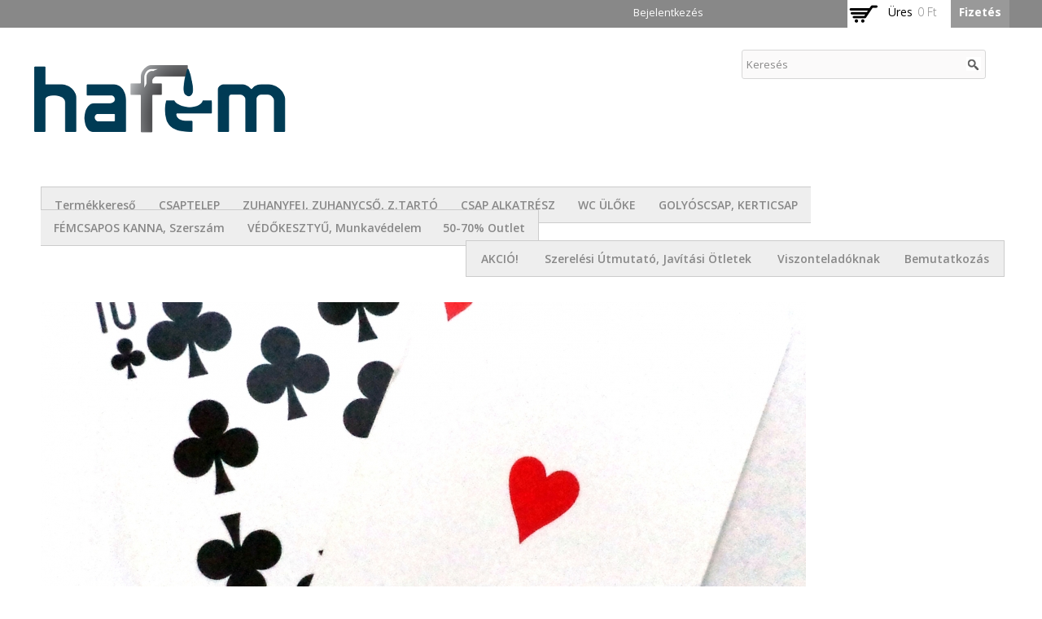

--- FILE ---
content_type: text/html; charset=utf-8
request_url: https://hafem.hu/
body_size: 8273
content:
<!DOCTYPE html>
<html lang="hu" dir="ltr">
<head>
  <meta http-equiv="Content-Type" content="text/html; charset=utf-8" />
<meta name="viewport" content="width=device-width, initial-scale=1, maximum-scale=3, minimum-scale=1, user-scalable=yes" />
<link rel="shortcut icon" href="https://hafem.hu/profiles/commerce_kickstart/themes/contrib/omega_kickstart/favicon.ico" type="image/vnd.microsoft.icon" />
<link rel="alternate" type="application/rss+xml" title="Hafém webáruház RSS" href="https://hafem.hu/rss.xml" />
<meta name="description" content="Saját gyártású, összeszerelésű csaptelepek forgalmazása garanciával. Fürdőszoba felszerelések, zuhanyszettek, zuhanykabin , munkavédelmi eszközök, munkavédelmi kesztyűk nagy választéka." />
<meta name="abstract" content="Csaptelep webáruház" />
<meta name="keywords" content="csap, csaptelep, kádcsap, konyhai csap, mosogató csap, zuhanyszet, munkavédelmi kesztyű, szerelvény, csap javítószet" />
<meta name="news_keywords" content="csap, csaptelep, kádcsap, konyhai csap, mosogató csap, zuhanyszet, munkavédelmi kesztyű, szerelvény, csap javítószet" />
<meta name="rating" content="general" />
<link rel="image_src" href="http://hafem.hu/sites/default/files/styles/hp_slideshow/public/field/image/slideshow/capteleparuhaz.jpg?itok=Lfybt_w4" />
<meta name="generator" content="Drupal 7 (http://drupal.org)" />
<link rel="canonical" href="https://hafem.hu/" />
<link rel="shortlink" href="https://hafem.hu/" />
<meta http-equiv="content-language" content="hu" />
<meta name="geo.region" content="GYMS" />
<meta name="revisit-after" content="1 week" />
<meta property="og:type" content="website" />
<meta property="og:url" content="https://hafem.hu/" />
<meta property="og:title" content="Hafém webáruház" />
<meta property="og:determiner" content="auto" />
<meta property="og:description" content="Csaptelep, Wc ülőke, csap alkatrész, zuhanycső, zuhany fej, kesztyű, munkavédelmi eszköz," />
<meta property="og:street_address" content="Ladik u. 9/A." />
<meta property="og:locality" content="Győr" />
<meta property="og:region" content="GYMS" />
<meta property="og:postal_code" content="9029" />
<meta name="twitter:url" content="https://hafem.hu/" />
<meta property="og:country_name" content="Magyarország" />
<meta name="twitter:title" content="Hafém webáruház" />
<meta property="og:email" content="info@hafem.hu" />
<meta name="twitter:description" content="Csaptelep, Wc ülőke, csap alkatrész, zuhanycső, zuhany fej, kesztyű, munkavédelmi eszköz," />
<meta property="og:phone_number" content="+36 70 426 3792" />
<meta itemprop="name" content="Hafém webáruház" />
<meta itemprop="description" content="Csaptelep, Wc ülőke, csap alkatrész, zuhanycső, zuhany fej, kesztyű, munkavédelmi eszköz," />
<meta name="dcterms.title" content="Hafém webáruház" />
<meta name="dcterms.description" content="Csaptelep, Wc ülőke, csap alkatrész, zuhanycső, zuhany fej, kesztyű, munkavédelmi eszköz," />
<meta name="dcterms.identifier" content="https://hafem.hu/" />
  <title>Hafém webáruház | Csaptelep, Wc ülőke, csap alkatrész, zuhanycső, zuhany fej, kesztyű, munkavédelmi eszköz,</title>  
  <style type="text/css" media="all">
@import url("https://hafem.hu/modules/system/system.base.css?qd386y");
@import url("https://hafem.hu/modules/system/system.menus.css?qd386y");
@import url("https://hafem.hu/modules/system/system.messages.css?qd386y");
@import url("https://hafem.hu/modules/system/system.theme.css?qd386y");
</style>
<style type="text/css" media="all">
@import url("https://hafem.hu/misc/ui/jquery.ui.core.css?qd386y");
@import url("https://hafem.hu/misc/ui/jquery.ui.theme.css?qd386y");
</style>
<style type="text/css" media="all">
@import url("https://hafem.hu/modules/comment/comment.css?qd386y");
@import url("https://hafem.hu/profiles/commerce_kickstart/modules/contrib/commerce_add_to_cart_confirmation/css/commerce_add_to_cart_confirmation.css?qd386y");
@import url("https://hafem.hu/profiles/commerce_kickstart/modules/commerce_kickstart/commerce_kickstart_menus/commerce_kickstart_menus.css?qd386y");
@import url("https://hafem.hu/profiles/commerce_kickstart/modules/contrib/date/date_api/date.css?qd386y");
@import url("https://hafem.hu/profiles/commerce_kickstart/modules/contrib/date/date_popup/themes/datepicker.1.7.css?qd386y");
@import url("https://hafem.hu/profiles/commerce_kickstart/modules/contrib/fences/field.css?qd386y");
@import url("https://hafem.hu/modules/node/node.css?qd386y");
@import url("https://hafem.hu/modules/user/user.css?qd386y");
@import url("https://hafem.hu/profiles/commerce_kickstart/modules/contrib/views/css/views.css?qd386y");
@import url("https://hafem.hu/sites/all/modules/ckeditor/css/ckeditor.css?qd386y");
</style>
<style type="text/css" media="all">
@import url("https://hafem.hu/profiles/commerce_kickstart/modules/contrib/ctools/css/ctools.css?qd386y");
@import url("https://hafem.hu/profiles/commerce_kickstart/modules/contrib/commerce/modules/line_item/theme/commerce_line_item.theme.css?qd386y");
</style>
<style type="text/css" media="all">
@import url("https://hafem.hu/profiles/commerce_kickstart/themes/contrib/omega/alpha/css/alpha-reset.css?qd386y");
@import url("https://hafem.hu/profiles/commerce_kickstart/themes/contrib/omega/alpha/css/alpha-mobile.css?qd386y");
@import url("https://hafem.hu/profiles/commerce_kickstart/themes/contrib/omega/alpha/css/alpha-alpha.css?qd386y");
@import url("https://hafem.hu/profiles/commerce_kickstart/themes/contrib/omega/omega/css/formalize.css?qd386y");
@import url("https://hafem.hu/profiles/commerce_kickstart/themes/contrib/omega/omega/css/omega-text.css?qd386y");
@import url("https://hafem.hu/profiles/commerce_kickstart/themes/contrib/omega/omega/css/omega-branding.css?qd386y");
@import url("https://hafem.hu/profiles/commerce_kickstart/themes/contrib/omega/omega/css/omega-menu.css?qd386y");
@import url("https://hafem.hu/profiles/commerce_kickstart/themes/contrib/omega/omega/css/omega-forms.css?qd386y");
@import url("https://hafem.hu/profiles/commerce_kickstart/themes/contrib/omega_kickstart/css/global.css?qd386y");
</style>

<!--[if lte IE 8]>
<link type="text/css" rel="stylesheet" href="https://hafem.hu/profiles/commerce_kickstart/themes/contrib/omega_kickstart/css/ie-lte-8.css?qd386y" media="all" />
<![endif]-->

<!--[if lte IE 7]>
<link type="text/css" rel="stylesheet" href="https://hafem.hu/profiles/commerce_kickstart/themes/contrib/omega_kickstart/css/ie-lte-7.css?qd386y" media="all" />
<![endif]-->

<!--[if (lt IE 9)&(!IEMobile)]>
<style type="text/css" media="all">
@import url("https://hafem.hu/profiles/commerce_kickstart/themes/contrib/omega_kickstart/css/omega-kickstart-alpha-default.css?qd386y");
@import url("https://hafem.hu/profiles/commerce_kickstart/themes/contrib/omega_kickstart/css/omega-kickstart-alpha-default-wide.css?qd386y");
@import url("https://hafem.hu/profiles/commerce_kickstart/themes/contrib/omega/alpha/css/grid/alpha_default/wide/alpha-default-wide-24.css?qd386y");
</style>
<![endif]-->

<!--[if gte IE 9]><!-->
<style type="text/css" media="all and (min-width: 740px) and (min-device-width: 740px), (max-device-width: 800px) and (min-width: 740px) and (orientation:landscape)">
@import url("https://hafem.hu/profiles/commerce_kickstart/themes/contrib/omega_kickstart/css/omega-kickstart-alpha-default.css?qd386y");
@import url("https://hafem.hu/profiles/commerce_kickstart/themes/contrib/omega_kickstart/css/omega-kickstart-alpha-default-narrow.css?qd386y");
@import url("https://hafem.hu/profiles/commerce_kickstart/themes/contrib/omega/alpha/css/grid/alpha_default/narrow/alpha-default-narrow-24.css?qd386y");
</style>
<!--<![endif]-->

<!--[if gte IE 9]><!-->
<style type="text/css" media="all and (min-width: 980px) and (min-device-width: 980px), all and (max-device-width: 1024px) and (min-width: 1024px) and (orientation:landscape)">
@import url("https://hafem.hu/profiles/commerce_kickstart/themes/contrib/omega_kickstart/css/omega-kickstart-alpha-default.css?qd386y");
@import url("https://hafem.hu/profiles/commerce_kickstart/themes/contrib/omega_kickstart/css/omega-kickstart-alpha-default-normal.css?qd386y");
@import url("https://hafem.hu/profiles/commerce_kickstart/themes/contrib/omega/alpha/css/grid/alpha_default/normal/alpha-default-normal-24.css?qd386y");
</style>
<!--<![endif]-->

<!--[if gte IE 9]><!-->
<style type="text/css" media="all and (min-width: 1220px)">
@import url("https://hafem.hu/profiles/commerce_kickstart/themes/contrib/omega_kickstart/css/omega-kickstart-alpha-default.css?qd386y");
@import url("https://hafem.hu/profiles/commerce_kickstart/themes/contrib/omega_kickstart/css/omega-kickstart-alpha-default-wide.css?qd386y");
@import url("https://hafem.hu/profiles/commerce_kickstart/themes/contrib/omega/alpha/css/grid/alpha_default/wide/alpha-default-wide-24.css?qd386y");
</style>
<!--<![endif]-->
  <script type="text/javascript" src="https://hafem.hu/misc/jquery.js?v=1.4.4"></script>
<script type="text/javascript" src="https://hafem.hu/misc/jquery-extend-3.4.0.js?v=1.4.4"></script>
<script type="text/javascript" src="https://hafem.hu/misc/jquery-html-prefilter-3.5.0-backport.js?v=1.4.4"></script>
<script type="text/javascript" src="https://hafem.hu/misc/jquery.once.js?v=1.2"></script>
<script type="text/javascript" src="https://hafem.hu/misc/drupal.js?qd386y"></script>
<script type="text/javascript" src="https://hafem.hu/misc/ui/jquery.ui.core.min.js?v=1.8.7"></script>
<script type="text/javascript" src="https://hafem.hu/profiles/commerce_kickstart/libraries/jquery.bxslider/jquery.bxslider.min.js?v=4.0"></script>
<script type="text/javascript" src="https://hafem.hu/profiles/commerce_kickstart/modules/contrib/commerce_add_to_cart_confirmation/js/commerce_add_to_cart_confirmation.js?qd386y"></script>
<script type="text/javascript" src="https://hafem.hu/profiles/commerce_kickstart/modules/commerce_kickstart/commerce_kickstart_search/commerce_kickstart_search.js?qd386y"></script>
<script type="text/javascript" src="https://hafem.hu/sites/default/files/languages/hu_P1i9_O8sqGdFQzPjPCy7QvoOtjeEqlgZZyBXmh8MdkY.js?qd386y"></script>
<script type="text/javascript" src="https://hafem.hu/profiles/commerce_kickstart/modules/commerce_kickstart/commerce_kickstart_slideshow/commerce_kickstart_slideshow.js?qd386y"></script>
<script type="text/javascript" src="https://hafem.hu/sites/all/modules/google_analytics/googleanalytics.js?qd386y"></script>
<script type="text/javascript">
<!--//--><![CDATA[//><!--
(function(i,s,o,g,r,a,m){i["GoogleAnalyticsObject"]=r;i[r]=i[r]||function(){(i[r].q=i[r].q||[]).push(arguments)},i[r].l=1*new Date();a=s.createElement(o),m=s.getElementsByTagName(o)[0];a.async=1;a.src=g;m.parentNode.insertBefore(a,m)})(window,document,"script","https://www.google-analytics.com/analytics.js","ga");ga("create", "UA-18358853-61", {"cookieDomain":"auto"});ga("send", "pageview");
//--><!]]>
</script>
<script type="text/javascript" src="https://hafem.hu/profiles/commerce_kickstart/themes/contrib/omega_kickstart/js/omega_kickstart.js?qd386y"></script>
<script type="text/javascript" src="https://hafem.hu/profiles/commerce_kickstart/themes/contrib/omega/omega/js/jquery.formalize.js?qd386y"></script>
<script type="text/javascript" src="https://hafem.hu/profiles/commerce_kickstart/themes/contrib/omega/omega/js/omega-mediaqueries.js?qd386y"></script>
<script type="text/javascript">
<!--//--><![CDATA[//><!--
jQuery.extend(Drupal.settings, {"basePath":"\/","pathPrefix":"","ajaxPageState":{"theme":"omega_kickstart","theme_token":"5kJveO1mf5paXWUybt11DjSNt-qj8ey7fwKWgj4WmzU","js":{"misc\/jquery.js":1,"misc\/jquery-extend-3.4.0.js":1,"misc\/jquery-html-prefilter-3.5.0-backport.js":1,"misc\/jquery.once.js":1,"misc\/drupal.js":1,"misc\/ui\/jquery.ui.core.min.js":1,"profiles\/commerce_kickstart\/libraries\/jquery.bxslider\/jquery.bxslider.min.js":1,"profiles\/commerce_kickstart\/modules\/contrib\/commerce_add_to_cart_confirmation\/js\/commerce_add_to_cart_confirmation.js":1,"profiles\/commerce_kickstart\/modules\/commerce_kickstart\/commerce_kickstart_search\/commerce_kickstart_search.js":1,"public:\/\/languages\/hu_P1i9_O8sqGdFQzPjPCy7QvoOtjeEqlgZZyBXmh8MdkY.js":1,"profiles\/commerce_kickstart\/modules\/commerce_kickstart\/commerce_kickstart_slideshow\/commerce_kickstart_slideshow.js":1,"sites\/all\/modules\/google_analytics\/googleanalytics.js":1,"0":1,"profiles\/commerce_kickstart\/themes\/contrib\/omega_kickstart\/js\/omega_kickstart.js":1,"profiles\/commerce_kickstart\/themes\/contrib\/omega\/omega\/js\/jquery.formalize.js":1,"profiles\/commerce_kickstart\/themes\/contrib\/omega\/omega\/js\/omega-mediaqueries.js":1},"css":{"modules\/system\/system.base.css":1,"modules\/system\/system.menus.css":1,"modules\/system\/system.messages.css":1,"modules\/system\/system.theme.css":1,"misc\/ui\/jquery.ui.core.css":1,"misc\/ui\/jquery.ui.theme.css":1,"modules\/comment\/comment.css":1,"profiles\/commerce_kickstart\/modules\/contrib\/commerce_add_to_cart_confirmation\/css\/commerce_add_to_cart_confirmation.css":1,"profiles\/commerce_kickstart\/modules\/commerce_kickstart\/commerce_kickstart_menus\/commerce_kickstart_menus.css":1,"profiles\/commerce_kickstart\/modules\/contrib\/date\/date_api\/date.css":1,"profiles\/commerce_kickstart\/modules\/contrib\/date\/date_popup\/themes\/datepicker.1.7.css":1,"modules\/field\/theme\/field.css":1,"modules\/node\/node.css":1,"modules\/user\/user.css":1,"profiles\/commerce_kickstart\/modules\/contrib\/views\/css\/views.css":1,"sites\/all\/modules\/ckeditor\/css\/ckeditor.css":1,"profiles\/commerce_kickstart\/modules\/contrib\/ctools\/css\/ctools.css":1,"profiles\/commerce_kickstart\/modules\/contrib\/commerce\/modules\/line_item\/theme\/commerce_line_item.theme.css":1,"profiles\/commerce_kickstart\/themes\/contrib\/omega\/alpha\/css\/alpha-reset.css":1,"profiles\/commerce_kickstart\/themes\/contrib\/omega\/alpha\/css\/alpha-mobile.css":1,"profiles\/commerce_kickstart\/themes\/contrib\/omega\/alpha\/css\/alpha-alpha.css":1,"profiles\/commerce_kickstart\/themes\/contrib\/omega\/omega\/css\/formalize.css":1,"profiles\/commerce_kickstart\/themes\/contrib\/omega\/omega\/css\/omega-text.css":1,"profiles\/commerce_kickstart\/themes\/contrib\/omega\/omega\/css\/omega-branding.css":1,"profiles\/commerce_kickstart\/themes\/contrib\/omega\/omega\/css\/omega-menu.css":1,"profiles\/commerce_kickstart\/themes\/contrib\/omega\/omega\/css\/omega-forms.css":1,"profiles\/commerce_kickstart\/themes\/contrib\/omega_kickstart\/css\/global.css":1,"profiles\/commerce_kickstart\/themes\/contrib\/omega_kickstart\/css\/ie-lte-8.css":1,"profiles\/commerce_kickstart\/themes\/contrib\/omega_kickstart\/css\/ie-lte-7.css":1,"ie::wide::profiles\/commerce_kickstart\/themes\/contrib\/omega_kickstart\/css\/omega-kickstart-alpha-default.css":1,"ie::wide::profiles\/commerce_kickstart\/themes\/contrib\/omega_kickstart\/css\/omega-kickstart-alpha-default-wide.css":1,"ie::wide::profiles\/commerce_kickstart\/themes\/contrib\/omega\/alpha\/css\/grid\/alpha_default\/wide\/alpha-default-wide-24.css":1,"narrow::profiles\/commerce_kickstart\/themes\/contrib\/omega_kickstart\/css\/omega-kickstart-alpha-default.css":1,"narrow::profiles\/commerce_kickstart\/themes\/contrib\/omega_kickstart\/css\/omega-kickstart-alpha-default-narrow.css":1,"profiles\/commerce_kickstart\/themes\/contrib\/omega\/alpha\/css\/grid\/alpha_default\/narrow\/alpha-default-narrow-24.css":1,"normal::profiles\/commerce_kickstart\/themes\/contrib\/omega_kickstart\/css\/omega-kickstart-alpha-default.css":1,"normal::profiles\/commerce_kickstart\/themes\/contrib\/omega_kickstart\/css\/omega-kickstart-alpha-default-normal.css":1,"profiles\/commerce_kickstart\/themes\/contrib\/omega\/alpha\/css\/grid\/alpha_default\/normal\/alpha-default-normal-24.css":1,"wide::profiles\/commerce_kickstart\/themes\/contrib\/omega_kickstart\/css\/omega-kickstart-alpha-default.css":1,"wide::profiles\/commerce_kickstart\/themes\/contrib\/omega_kickstart\/css\/omega-kickstart-alpha-default-wide.css":1,"profiles\/commerce_kickstart\/themes\/contrib\/omega\/alpha\/css\/grid\/alpha_default\/wide\/alpha-default-wide-24.css":1}},"urlIsAjaxTrusted":{"\/products":true},"googleanalytics":{"trackOutbound":1,"trackMailto":1,"trackDownload":1,"trackDownloadExtensions":"7z|aac|arc|arj|asf|asx|avi|bin|csv|doc(x|m)?|dot(x|m)?|exe|flv|gif|gz|gzip|hqx|jar|jpe?g|js|mp(2|3|4|e?g)|mov(ie)?|msi|msp|pdf|phps|png|ppt(x|m)?|pot(x|m)?|pps(x|m)?|ppam|sld(x|m)?|thmx|qtm?|ra(m|r)?|sea|sit|tar|tgz|torrent|txt|wav|wma|wmv|wpd|xls(x|m|b)?|xlt(x|m)|xlam|xml|z|zip"},"omega":{"layouts":{"primary":"wide","order":["narrow","normal","wide"],"queries":{"narrow":"all and (min-width: 740px) and (min-device-width: 740px), (max-device-width: 800px) and (min-width: 740px) and (orientation:landscape)","normal":"all and (min-width: 980px) and (min-device-width: 980px), all and (max-device-width: 1024px) and (min-width: 1024px) and (orientation:landscape)","wide":"all and (min-width: 1220px)"}}},"commerceAddToCartConfirmation":{"overlayClass":"commerce_add_to_cart_confirmation_overlay","overlayParentSelector":"body"}});
//--><!]]>
</script>
  <!--[if lt IE 9]><script src="//html5shiv.googlecode.com/svn/trunk/html5.js"></script><![endif]-->
</head>
<body class="html front not-logged-in page-node i18n-hu">
  <div id="skip-link">
    <a href="#main-content" class="element-invisible element-focusable">Ugrás a tartalomra</a>
  </div>
  <div class="region region-page-top" id="region-page-top">
  <div class="region-inner region-page-top-inner">
      </div>
</div>  <div class="page clearfix" id="page">
      <header id="section-header" class="section section-header">
  <div id="zone-user-wrapper" class="zone-wrapper zone-user-wrapper clearfix">  
  <div id="zone-user" class="zone zone-user clearfix container-24">
    <div class="grid-17 region region-user-first" id="region-user-first">
  <div class="region-inner region-user-first-inner">
    <div class="block block-menu block-menu-user-menu block-menu-menu-user-menu odd block-without-title" id="block-menu-menu-user-menu">
  <div class="block-inner clearfix">
                
    <div class="content clearfix">
      <ul class="menu"><li class="first last leaf"><a href="/user/login">Bejelentkezés</a></li>
</ul>    </div>
  </div>
</div>  </div>
</div><div class="grid-7 region region-user-second" id="region-user-second">
  <div class="region-inner region-user-second-inner">
    <div class="block block-views block-shopping-cart-block block-views-shopping-cart-block odd block-without-title" id="block-views-shopping-cart-block">
  <div class="block-inner clearfix">
                
    <div class="content clearfix">
      <div class="view view-shopping-cart view-id-shopping_cart view-display-id-block view-dom-id-d68f6294f5422c960d077c74cb8589ec">
        
  
  
      <div class="view-empty">
      <p>Üres</p>
<div class="line-item-summary">
      <div class="line-item-total">
    <span class="line-item-total-label">Összesen:</span> <span class="line-item-total-raw">0 Ft</span>
  </div>
    <ul class="links inline"><li class="line-item-summary-checkout first last"><a href="/cart" rel="nofollow">Fizetés</a></li></ul></div>
    </div>
  
  
  
  
  
  
</div>    </div>
  </div>
</div>  </div>
</div>  </div>
</div><div id="zone-branding-wrapper" class="zone-wrapper zone-branding-wrapper clearfix">  
  <div id="zone-branding" class="zone zone-branding clearfix container-24">
    <div class="grid-24 region region-branding" id="region-branding">
  <div class="region-inner region-branding-inner">
        <div class="branding-data">
            <div class="logo-img">
        <a href="/" rel="home" title="Hafém webáruház" class="active"><img src="https://hafem.hu/sites/default/files/hafem.png" alt="Hafém webáruház" id="logo" /></a>      </div>
                        <hgroup class="site-name-slogan">        
                                
        <h1 class="site-name element-invisible"><a href="/" title="Címlap" class="active">Hafém webáruház</a></h1>
                              </hgroup>
          </div>
        <div class="block block-views block--exp-display-products-page block-views-exp-display-products-page odd block-without-title" id="block-views-exp-display-products-page">
  <div class="block-inner clearfix">
                
    <div class="content clearfix">
      <form action="/products" method="get" id="views-exposed-form-display-products-page" accept-charset="UTF-8"><div><div class="views-exposed-form">
  <div class="views-exposed-widgets clearfix">
          <div id="edit-search-api-views-fulltext-wrapper" class="views-exposed-widget views-widget-filter-search_api_views_fulltext">
                        <div class="views-widget">
          <div class="form-item form-type-textfield form-item-search-api-views-fulltext">
 <input placeholder="Keresés" type="text" id="edit-search-api-views-fulltext" name="search_api_views_fulltext" value="" size="26" maxlength="128" class="form-text" />
</div>
        </div>
              </div>
                    <div class="views-exposed-widget views-submit-button">
      <input type="submit" id="edit-submit-display-products" name="" value="Alkalmazás" class="form-submit" />    </div>
      </div>
</div>
</div></form>    </div>
  </div>
</div>  </div>
</div>  </div>
</div><div id="zone-menu-wrapper" class="zone-wrapper zone-menu-wrapper clearfix">  
  <div id="zone-menu" class="zone zone-menu clearfix container-24">
    <div class="grid-24 region region-menu" id="region-menu">
  <div class="region-inner region-menu-inner">
        <nav class="navigation clearfix">
      <div class="primary-menu inline">
        <h2 class="element-invisible">Főmenü</h2><ul id="main-menu" class="links inline clearfix main-menu"><li class="menu-819 first"><a href="/products">Termékkereső</a></li><li class="menu-2436"><a href="/termek-kategoriak/csaptelep" title="CSAPTELEP">CSAPTELEP</a></li><li class="menu-2437"><a href="/termek-kategoriak/zuhanyfej-zuhanycso-ztarto" title="ZUHANYFEJ, ZUHANYCSŐ, Z.TARTÓ">ZUHANYFEJ, ZUHANYCSŐ, Z.TARTÓ</a></li><li class="menu-2439"><a href="/termek-kategoriak/csap-alkatresz" title="CSAP ALKATRÉSZ">CSAP ALKATRÉSZ</a></li><li class="menu-9034"><a href="/termek-kategoriak/wc-uloke" title="WC ÜLŐKE">WC ÜLŐKE</a></li><li class="menu-7237"><a href="/termek-kategoriak/golyoscsap-kerticsap" title="GOLYÓSCSAP, KERTICSAP">GOLYÓSCSAP, KERTICSAP</a></li><li class="menu-7239"><a href="/termek-kategoriak/femcsapos-kanna-szerszam" title="FÉMCSAPOS KANNA, Szerszám">FÉMCSAPOS KANNA, Szerszám</a></li><li class="menu-2438"><a href="/termek-kategoriak/vedokesztyu-munkavedelem" title="VÉDŐKESZTYŰ, Munkavédelem">VÉDŐKESZTYŰ, Munkavédelem</a></li><li class="menu-7238 last"><a href="/termek-kategoriak/50-70-outlet" title="VÍZTISZTÍTÓ készülék, szűrőbetét">50-70% Outlet</a></li></ul>      </div>
      <div class="second-menu inline">
        <h2 class="element-invisible">Másodlagos menü</h2><ul id="secondary-menu" class="links inline clearfix secondary-menu"><li class="menu-4980 first"><a href="/ebbol-szemezgessen">AKCIÓ!</a></li><li class="menu-7255"><a href="/szerelesi-utmutato-javitasi-otletek">Szerelési útmutató, javítási ötletek</a></li><li class="menu-2984"><a href="/webform/kapcsolat-elerhetosegek-partnerre-valas-folyamata">Viszonteladóknak</a></li><li class="menu-761 last"><a href="/hafem-webaruhaz-cegadatai">Bemutatkozás</a></li></ul>      </div>
    </nav>
          </div>
</div>
  </div>
</div></header>    
      <section id="section-content" class="section section-content">
  <div id="zone-content-wrapper" class="zone-wrapper zone-content-wrapper clearfix">  
  <div id="zone-content" class="zone zone-content clearfix container-24">    
        
        <div class="grid-24 region region-content" id="region-content">
  <div class="region-inner region-content-inner">
    <a id="main-content"></a>
                        <div class="block block-views block-demo-content-slideshow-block-1 block-views-demo-content-slideshow-block-1 odd block-without-title" id="block-views-demo-content-slideshow-block-1">
  <div class="block-inner clearfix">
                
    <div class="content clearfix">
      <div class="view view-demo-content-slideshow view-id-demo_content_slideshow view-display-id-block_1 view-dom-id-8bf6de6f1f402a7c3539c819456de2cb">
        
  
  
      <div class="view-content">
      <div class="item-list">    <ul class="event-slider">          <li class="views-row views-row-1 views-row-odd views-row-first">  
  <div class="views-field views-field-field-image">        <div class="field-content"><a href="https://hafem.hu/ebbol-szemezgessen"><img src="https://hafem.hu/sites/default/files/styles/hp_slideshow/public/field/image/slideshow/hafem_akcio.jpg?itok=B5dFihIM" width="940" height="480" alt="Akció" /></a></div>  </div>  
  <div class="views-field views-field-nothing">        <span class="field-content">Hafém<br />
<em>Akciók</em></span>  </div></li>
          <li class="views-row views-row-2 views-row-even">  
  <div class="views-field views-field-field-image">        <div class="field-content"><a href="https://hafem.hu/products"><img src="https://hafem.hu/sites/default/files/styles/hp_slideshow/public/field/image/slideshow/capteleparuhaz.jpg?itok=Lfybt_w4" width="940" height="480" alt="Csaptelep webáruház" /></a></div>  </div>  
  <div class="views-field views-field-nothing">        <span class="field-content">Termék kereső<br />
<em>Webáruházunk</em></span>  </div></li>
          <li class="views-row views-row-3 views-row-odd views-row-last">  
  <div class="views-field views-field-field-image">        <div class="field-content"><a href="http://www.hafem.hu/taxonomy/term/7"><img src="https://hafem.hu/sites/default/files/styles/hp_slideshow/public/field/image/slideshow/munkavedelmi-aruhaz.jpg?itok=lBiXMQyk" width="940" height="480" alt="Munkavédelem" /></a></div>  </div>  
  <div class="views-field views-field-nothing">        <span class="field-content">Védőkesztyűk<br />
<em>Munkavédelem</em></span>  </div></li>
      </ul></div>    </div>
  
  
  
  
  
  
</div>    </div>
  </div>
</div><article class="node node-page node-promoted node-sticky node-teaser node-published author-hunlaprovo odd clearfix" id="node-page-228">
        <header>
    <h2 class="node-title"><a href="/udvozoljuk" title="Üdvözöljük!">Üdvözöljük!</a></h2>
  </header>
        
  
  <div class="content clearfix">
    <div class="field field-name-body field-type-text-with-summary field-label-hidden"><div class="field-items"><div class="field-item even"><p><strong>Kedves Partnereink!</strong></p>
<p>SZÁLLÍTÁSI AKCIÓ! 2026. január 24-31. között a bruttó 20.000 Ft feletti, temék rendelés esetén a kiszállítás Magyarország területére<strong> INGYENES!</strong> Akcióban jelölt egyes termékek, pld. Partner és Partner-Classic csaptelepek megrendelésekor a csomagküldés szintén <strong>INGYENES! A szállítási költségek az utólag küldött visszaigazoló levélben, számlázáskor kerülnek törlésre.</strong></p>
<p><strong>A HAFÉM webáruház termékei kitűnő ár-érték arányban és jó szállítási lehetőségekkel! Mi nem hirdetünk különleges hamis akciókat, mi tényleg valóban jó áron kínáljuk a termékeinket.</strong><br />
A VÁSÁRLÁS EGYSZERŰ és REGISZTRÁLNI SEM KELL.  CSOMAGJAINKAT ÁTLAGOSAN 2 MUNKANAP ALATT KIKÉZBESÍTIK A FUTÁROK!</p>
<p><strong>Minimális rendelési áruérték: 3.000 Ft! </strong><br />
"Minimális rendelési mennyiség: A megrendelt termékek vételár összege el kell, hogy érje a minimum 3.000 Forintot. Egy csomagnak vannak járulékos költségei (doboz, kitöltőanyag, címke, nyomtatás, stb.) Kérjük, hogy jelenleg ezért minimum 3.000 Ft. azaz háromezer Ft. értékben rendeljen, hogy Önnek is és nekünk is megérje."</p>
<p>Jelenlegi határozatlan ideig tartó promóciónk keretében a bruttó 30.000 Ft feletti, előre átutalásos temék rendelés esetén a kiszállítás Magyarország területére<strong> INGYENES!</strong> Akcióban jelölt egyes termékek, pld. Partner és Partner-Classic csaptelepek előreutalásos megrendelésekor a csomagküldés szintén <strong>INGYENES!</strong></p>
<p>KÉRJÜK PONTOS ADATOKAT ÍRJANAK A RENDELÉSKOR, KÜLÖNÖSEN A SZÁLLÍTÁSI CÍM MEGADÁSAKOR. A RENDELÉSE AKKOR BEFEJEZETT, HA AZ E-MAIL CÍMÉRE A RENDELÉS NYUGTÁZÁSA NÉHÁNY PERCEN BELÜL MEGÉRKEZIK.  Előfordulhat néhány levelezőprogram esetén, hogy a visszaigazolás a SPAM (kéretlen levél/reklám) mappába sorolódik.</p>
</div></div></div>  </div>
  
  <div class="clearfix">
          <nav class="links node-links clearfix"><ul class="links inline"><li class="node-readmore first"><a href="/udvozoljuk" rel="tag" title="Üdvözöljük!">További információ<span class="element-invisible"> Üdvözöljük! tartalommal kapcsolatosan</span></a></li><li class="comment-comments last"><a href="/udvozoljuk#comment-form" title="Be the first to add a comment">0 <span>hozzászólás</span></a></li></ul></nav>
    
      </div>
</article>
<article class="node node-page node-promoted node-teaser node-published node-not-sticky author-hunlaprovo even clearfix" id="node-page-159">
        <header>
    <h2 class="node-title"><a href="/ebbol-szemezgessen" title="Ebből szemezgessen!">Ebből szemezgessen!</a></h2>
  </header>
        
  
  <div class="content clearfix">
    <div class="field field-name-body field-type-text-with-summary field-label-hidden"><div class="field-items"><div class="field-item even"><h2 class="rtecenter">Partner kétgombos csaptelepek néhány típusa, akár ingyen szállítással!</h2>
<p class="rtecenter">Részletek: <a href="https://hafem.hu/termek-kategoriak/csaptelep?f%5B0%5D=field_cikkcsoportok%3A10">https://hafem.hu/termek-kategoriak/csaptelep?f%5B0%5D=field_cikkcsoporto...</a></p>
<h2 class="rtecenter"> </h2>
<h2 class="rtecenter"> </h2>
<h2 class="rtecenter"><strong><span style="color:#e74c3c">Álló KMT csaptelep zuhanyszettel. AKCIÓ!</span></strong></h2>
<p class="rtecenter"><strong><span style="color:#e74c3c"><a href="http://www.hafem.hu/productdisplay/allo-kmt-csaptelep-zuhanyszettel-akcio">http://www.hafem.hu/productdisplay/allo-kmt-csaptelep-zuhanyszettel-akcio</a></span></strong></p>
</div></div></div>  </div>
  
  <div class="clearfix">
          <nav class="links node-links clearfix"><ul class="links inline"><li class="node-readmore first"><a href="/ebbol-szemezgessen" rel="tag" title="Ebből szemezgessen!">További információ<span class="element-invisible"> Ebből szemezgessen! tartalommal kapcsolatosan</span></a></li><li class="comment-comments last"><a href="/ebbol-szemezgessen#comment-form" title="Be the first to add a comment">0 <span>hozzászólás</span></a></li></ul></nav>
    
      </div>
</article>
    <div class="feed-icon clearfix"><a href="/rss.xml" class="feed-icon" title="Feliratkozás Hafém webáruház RSS csatornájára"><img src="https://hafem.hu/misc/feed.png" width="16" height="16" alt="Feliratkozás Hafém webáruház RSS csatornájára" /></a></div>  </div>
</div>  </div>
</div><div id="zone-postscript-wrapper" class="zone-wrapper zone-postscript-wrapper clearfix">  
  <div id="zone-postscript" class="zone zone-postscript clearfix container-24">
    <div class="grid-8 region region-postscript-first" id="region-postscript-first">
  <div class="region-inner region-postscript-first-inner">
    <div class="block block-views block-ad-push-block-1 block-views-ad-push-block-1 odd block-without-title" id="block-views-ad-push-block-1">
  <div class="block-inner clearfix">
                
    <div class="content clearfix">
      <div class="view view-ad-push view-id-ad_push view-display-id-block_1 view-dom-id-172569201d990342c4fb9987fafcf8db">
        
  
  
      <div class="view-content">
        <div class="views-row views-row-1 views-row-odd views-row-first views-row-last">
      
  <div class="views-field views-field-field-headline">        <div class="field-content"></div>  </div>  
  <div class="views-field views-field-field-image">        <div class="field-content"><a href="https://hafem.hu/productdisplay/egykaros-allo-kmt-csaptelep-zuhanyszettel-raab-neo"><img src="https://hafem.hu/sites/default/files/styles/frontpage_block/public/field/image/brand/raab-neo_allo_kmt_1.jpg?itok=Ba-qjvFj" width="270" height="305" alt="Egykaros álló KMT. csaptelep, zuhanyszettel RAAB-NEO " /></a></div>  </div>  
  <div class="views-field views-field-field-tagline">        <div class="field-content"><a href="https://hafem.hu/productdisplay/egykaros-allo-kmt-csaptelep-zuhanyszettel-raab-neo">Kiemelt ajánlatunk</a></div>  </div>  </div>
    </div>
  
  
  
  
  
  
</div>    </div>
  </div>
</div>  </div>
</div><div class="grid-8 region region-postscript-second" id="region-postscript-second">
  <div class="region-inner region-postscript-second-inner">
    <div class="block block-views block-ad-push-block-2 block-views-ad-push-block-2 odd block-without-title" id="block-views-ad-push-block-2">
  <div class="block-inner clearfix">
                
    <div class="content clearfix">
      <div class="view view-ad-push view-id-ad_push view-display-id-block_2 view-dom-id-d7d9c45321e0e73aa498e20e863f3b25">
        
  
  
      <div class="view-content">
        <div class="views-row views-row-1 views-row-odd views-row-first views-row-last">
      
  <div class="views-field views-field-field-headline">        <div class="field-content"></div>  </div>  
  <div class="views-field views-field-field-image">        <div class="field-content"><a href="https://hafem.hu/productdisplay/sarga-nitril-martott-kesztyu-b-meret-10-es"><img src="https://hafem.hu/sites/default/files/styles/frontpage_block/public/field/image/brand/hafem_munkavedelem.jpg?itok=yLHfcza7" width="270" height="305" alt="ajánlatunk" /></a></div>  </div>  
  <div class="views-field views-field-field-tagline">        <div class="field-content"><a href="https://hafem.hu/productdisplay/sarga-nitril-martott-kesztyu-b-meret-10-es">Megéri! Akciós termékeink</a></div>  </div>  </div>
    </div>
  
  
  
  
  
  
</div>    </div>
  </div>
</div>  </div>
</div>  </div>
</div></section>    
  
      <footer id="section-footer" class="section section-footer">
  <div id="zone-footer-wrapper" class="zone-wrapper zone-footer-wrapper clearfix">  
  <div id="zone-footer" class="zone zone-footer clearfix container-24">
    <div class="grid-17 region region-footer-first" id="region-footer-first">
  <div class="region-inner region-footer-first-inner">
    <div class="block block-menu block-menu-footer-navigation block-menu-menu-footer-navigation odd block-without-title" id="block-menu-menu-footer-navigation">
  <div class="block-inner clearfix">
                
    <div class="content clearfix">
      <ul class="menu"><li class="first expanded"><span class="nolink" tabindex="0">Hafém csapműhely, csap, szaniter és munkavédelmi eszközök kereskedelme.</span><ul class="menu"><li class="first last leaf"><a href="/hafem-webaruhaz-cegadatai">Bemutatkozás</a></li>
</ul></li>
<li class="expanded"><span class="nolink" tabindex="0">Szolgáltatásaink &amp; termék támogatás</span><ul class="menu"><li class="first leaf"><a href="/szerviztevekenyseg">Szolgáltatásaink</a></li>
<li class="last leaf"><a href="/munkavedelmi-eszkozok-forgalamzasa">Munkavédelmi eszközök forgalmazása</a></li>
</ul></li>
<li class="expanded"><span class="nolink" tabindex="0">Biztonság &amp; jogszabályi megfelelőség</span><ul class="menu"><li class="first leaf"><a href="/altalanos-szerzodesi-feltetelek">Általános szerződési feltételek</a></li>
<li class="leaf"><a href="/adatvedelmi-nyilatkozat">Adatvédelmi nyilatkozat</a></li>
<li class="last leaf"><a href="/jogi-nyilatkozat">Jogi nyilatkozat</a></li>
</ul></li>
<li class="last expanded"><span class="nolink" tabindex="0">Szállítás &amp; garancia</span><ul class="menu"><li class="first last collapsed"><a href="/szallitasi-feltetelek">Szállítási feltételek</a></li>
</ul></li>
</ul>    </div>
  </div>
</div>  </div>
</div>  </div>
</div><div id="zone-footer2-wrapper" class="zone-wrapper zone-footer2-wrapper clearfix">  
  <div id="zone-footer2" class="zone zone-footer2 clearfix container-24">
    <div class="grid-7 region region-footer2-first" id="region-footer2-first">
  <div class="region-inner region-footer2-first-inner">
    <section class="block block-block block-1 block-block-1 odd" id="block-block-1">
  <div class="block-inner clearfix">
              <h2 class="block-title">KAPCSOLAT</h2>
            
    <div class="content clearfix">
      <div><span style="font-size:9px"><span style="color:#2980b9"><strong>Telefon+36 70 426 3792: vagy +36 30 9577 998</strong></span></span></div>
<div><span style="font-size:9px"><span style="color:#2980b9"><strong><em>E-mail: </em><a href="mailto:info@hafem.hu">info@hafem.hu</a></strong></span></span></div>
<div><span style="font-size:9px"><span style="color:#2980b9"><a href="http://www.hafem.hu/hafem-webaruhaz-cegadatai">http://www.hafem.hu/hafem-webaruhaz-cegadatai</a></span></span></div>
    </div>
  </div>
</section>  </div>
</div>  </div>
</div></footer>  </div>  <div class="region region-page-bottom" id="region-page-bottom">
  <div class="region-inner region-page-bottom-inner">
      </div>
</div></body>
</html>


--- FILE ---
content_type: text/css
request_url: https://hafem.hu/profiles/commerce_kickstart/themes/contrib/omega_kickstart/css/omega-kickstart-alpha-default-wide.css?qd386y
body_size: 97
content:
/* This file will hold styles that are loaded using the same media query as the wide grid. */


--- FILE ---
content_type: text/plain
request_url: https://www.google-analytics.com/j/collect?v=1&_v=j102&a=1174325464&t=pageview&_s=1&dl=https%3A%2F%2Fhafem.hu%2F&ul=en-us%40posix&dt=Haf%C3%A9m%20web%C3%A1ruh%C3%A1z%20%7C%20Csaptelep%2C%20Wc%20%C3%BCl%C5%91ke%2C%20csap%20alkatr%C3%A9sz%2C%20zuhanycs%C5%91%2C%20zuhany%20fej%2C%20keszty%C5%B1%2C%20munkav%C3%A9delmi%20eszk%C3%B6z%2C&sr=1280x720&vp=1280x720&_u=IEBAAEABAAAAACAAI~&jid=756863610&gjid=1259674439&cid=2023850721.1769739664&tid=UA-18358853-61&_gid=1359768530.1769739664&_r=1&_slc=1&z=2089606404
body_size: -448
content:
2,cG-9VLBP8QXK3

--- FILE ---
content_type: application/javascript
request_url: https://hafem.hu/profiles/commerce_kickstart/modules/commerce_kickstart/commerce_kickstart_slideshow/commerce_kickstart_slideshow.js?qd386y
body_size: 779
content:
(function ($) {
  Drupal.behaviors.commerce_kickstartslideshow_custom = {
    attach: function(context, settings) {

      // Conflict betwwen this script bxslider and ctools for display the modal.
      // Hack: add a class on slider when the pager is displayed and test after if the class exist.
      var processed = $('.event-slider', context).hasClass('pager-processed');
      if (typeof $.fn.bxSlider != 'undefined' && processed == false) {
        // bx Slider.
        var slider = $('.event-slider', context);
        slider.bxSlider({
          auto: true,
          autoHover: true,
          controls: true,
          pause: 5000,
          hideControlOnEnd: false,
          mode: 'fade',
          pager: false,
          prevText: '<span class="control">' + $('.event-slider .views-row:last .views-field-nothing').html() + '</span>',
          nextText: '<span class="control">' + $('.event-slider .views-row-2 .views-field-nothing').html() + '</span>',
          onSlideBefore: function($slideElement, oldIndex, newIndex) {
            Drupal.behaviors.commerce_kickstartslideshow_custom.processSlide(newIndex, slider.getSlideCount(), $slideElement);
          },
          onSliderLoad: function(currentIndex) {
            var $slideElement = $($('.event-slider li', context)[currentIndex]);
            Drupal.behaviors.commerce_kickstartslideshow_custom.processSlide(currentIndex, slider.getSlideCount(), $slideElement);
          },
          speed: 400
        });
        $('.event-slider', context).addClass('pager-processed')
      };
    },
    processSlide: function(currentSlideNumber, totalSlideQty, currentSlideHtmlObject){
      var leftSlideNumber = currentSlideNumber == 0 ? (totalSlideQty - 1) : (currentSlideNumber - 1);
      var rightSlideNumber = currentSlideNumber == (totalSlideQty - 1) ? 0 : (currentSlideNumber + 1);
      var leftSlideText = $(currentSlideHtmlObject).parents('.event-slider').find('.views-row-' + (leftSlideNumber + 1) + ':first .views-field-nothing').html();
      var rightSlideText = $(currentSlideHtmlObject).parents('.event-slider').find('.views-row-' + (rightSlideNumber + 1) + ':first .views-field-nothing').html();
      $(currentSlideHtmlObject).parents('.bx-wrapper').find('a.bx-prev span').html(leftSlideText);
      $(currentSlideHtmlObject).parents('.bx-wrapper').find('a.bx-next span').html(rightSlideText);
    }
  }

})(jQuery);
